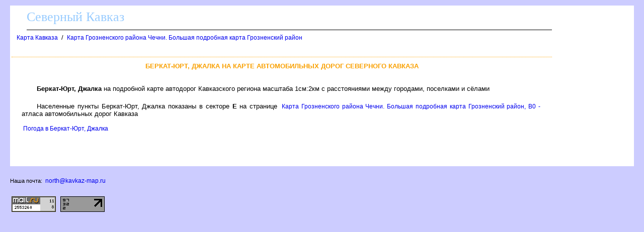

--- FILE ---
content_type: text/html
request_url: http://kavkaz-map.ru/karta/berkat-yurt-dgalka.htm
body_size: 6434
content:
<html><head><title>Беркат-Юрт, Джалка карта. Беркат-Юрт, Джалка на карте Кавказа</title>
<meta http-equiv='Content-Type' content='text/html; charset=windows-1251'>
<meta name="description" content="Беркат-Юрт, Джалка карта. Беркат-Юрт, Джалка на карте Кавказа">
</head><body ><!--LiveInternet counter--><script type="text/javascript"><!--
new Image().src = "//counter.yadro.ru/hit?r"+
escape(document.referrer)+((typeof(screen)=="undefined")?"":
";s"+screen.width+"*"+screen.height+"*"+(screen.colorDepth?
screen.colorDepth:screen.pixelDepth))+";u"+escape(document.URL)+
";"+Math.random();//--></script><!--/LiveInternet-->

<!--Rating@Mail.ru counter-->
<script language="javascript"><!--
d=document;var a='';a+=';r='+escape(d.referrer);js=10;//--></script>
<script language="javascript1.1"><!--
a+=';j='+navigator.javaEnabled();js=11;//--></script>
<script language="javascript1.2"><!--
s=screen;a+=';s='+s.width+'*'+s.height;
a+=';d='+(s.colorDepth?s.colorDepth:s.pixelDepth);js=12;//--></script>
<script language="javascript1.3"><!--
js=13;//--></script><script language="javascript" type="text/javascript"><!--
d.write('<img src="http://d0.c2.bf.a1.top.mail.ru/counter'+'?id=2039875;js='+js+
a+';rand='+Math.random()+'" height="1" width="1" alt="top.mail.ru" border="0">');
if(11<js)d.write('<'+'!-- ');//--></script>
<noscript><img src="http://d0.c2.bf.a1.top.mail.ru/counter?js=na;id=2039875" 
height="1" width="1" alt="top.mail.ru" border="0"></noscript>
<script language="javascript" type="text/javascript"><!--
if(11<js)d.write('--'+'>');//--></script>
<!--// Rating@Mail.ru counter-->

<STYLE type='text/css'>
<!--
body {
  font-family: Verdana, Arial, Helvetica, sans-serif; font-size: 11px;
  background-color: #ccccff;
  margin-top:10px;
  margin-bottom:10px;
  margin-left:20px;
  margin-right:20px;
}
table { font-family: Verdana, Arial, Helvetica, sans-serif; font-size: 11px; border-collapse: collapse; /*border-top: hidden ; */empty-cells: show; }
td { font-family: Verdana, Arial, Helvetica, sans-serif; font-size: 13px;}
TH{ text-align:left;background:#4faad8;font-weight:bold;color:white;}

a {
  font-family: Verdana, Arial, Helvetica, sans-serif; font-size: 12px;
  text-decoration: none;
  margin-left:3px;
  margin-right:3px;
}

a:hover {
    background: #e0ffff;
}

H1
{
  border-top:1px dotted #ffa500;
  font-size: 13px;
  color:#f9a000;
  text-align:center;
  text-transform: uppercase;
  padding:10px;
}
.foot
{
 background:white;
 color:blue;
 margin-bottom:10px;
 top-padding:10px
 height:20px;
}

.head
{
 font-family: Arial, sans-serif;
 background:white;
 border-bottom:1px solid black;
 font-size:26px;
 font-family: Verdana;
 text-align:left;
 color:#99ccff;
 margin-left:30px;
 margin-bottom:5px;
 margin-top:5px;
 height:40px;
}

p
{
 text-align:justify;
 font-size:16px;
 font-family: Verdana, Arial, Helvetica, sans-serif; font-size: 11px;
 text-indent:30px;
 margin:20px;
}

.ablock
{
  margin:7px;
}

p
{
 font-size:13px ;
 font-family: Verdana, Arial, Helvetica, sans-serif;
}

.bblock
{
 background:white;
 padding:5px;
}
-->
</STYLE>
<table class=bblock border=0><tr valign=top><td colspan=2></td><td rowspan=3><style>
.sticky {
  position: sticky;
  top: 2px;
}
</style>
<table class="sticky" border="0" cellpadding="0" cellspacing="0" width=160>
<tr><td width=160>

            <div class="NqrnRT324960"></div>
            <script>
                window.k_init = window.k_init || [];
                k_init.push({
                    id: 'NqrnRT324960',
                    type: 'bn',
                    domain: 'hdbcome.com',
                    page: 'http://rus-atlas.ru/',
                    refresh: false,
                    next: 0
                });
                
                var s = document.createElement('script');
                s.setAttribute('async', true);
                s.setAttribute('charset', 'utf-8');
                s.setAttribute('data-cfasync', false);
                s.src = 'https://hdbcome.com/7nz16sb0.js'; 
                document.head && document.head.appendChild(s);
            </script>

</td></tr>
</table>
</td></tr>
<tr valign=top><td></td><td><div><div class=head>Северный Кавказ</div><a name=up></a><div class=ablock><A HREF="/index.html">Карта Кавказа</A>
 / <A HREF="/1082774.html">Карта Грозненского района Чечни. Большая подробная карта Грозненский район</A>
</div><br>
<h1>Беркат-Юрт, Джалка на карте автомобильных дорог Северного Кавказа</h1><p></p>
<script async type="text/javascript" src="//tnb.kavkaz-map.ru/tmpe8k/921912/i97291bj797itq2/liv8ke/i97f9x/quvpyk/u1iosft3d177b4971e34dc5873c58d26f85b194"></script>
<p></p>

<p><b>Беркат-Юрт, Джалка</b> на подробной карте автодорог Кавказского региона масштаба 1см:2км с расстояниями между городами, поселками и сёлами<p>Населенные пункты Беркат-Юрт, Джалка показаны в секторе <b>Е</b> на странице <a href='/map1082774_0_1.htm'>Карта Грозненского района Чечни. Большая подробная карта Грозненский район, B0 -</a> атласа автомобильных дорог Кавказа
<br><br>
<a href=/pogoda/berkat-yurt-dgalka_prognoz.htm>Погода в Беркат-Юрт, Джалка</a>
</div></td></tr><tr><td colspan=2><br>
<script src="https://gsimvqfghc.com/script.js"></script>

<div id="id8k20x2y0q"><script>!(function(w,m){(w[m]||(w[m]=[]))&&w[m].push({id:'id8k20x2y0q',block:'128493',site_id:'23662'});})(window, 'mtzBlocks');</script></div>

<style> .da_adp_links { display: none; } </style>
<br><br>
</td></tr></table>
<div class=foot></div><br>
<div class='our_mail'>
Наша почта: <a href='mailto:north@kavkaz-map.ru'>north@kavkaz-map.ru</a>
</div>
<br><br>

<!--Rating@Mail.ru logo-->
<a target="_top" href="http://top.mail.ru/jump?from=2039875">
<img src="http://d0.c2.bf.a1.top.mail.ru/counter?id=2039875;t=217;l=1" 
border="0" height="31" width="88" alt="Рейтинг@Mail.ru"></a>
<!--// Rating@Mail.ru logo-->

<!--LiveInternet logo--><a href="http://www.liveinternet.ru/click"
target="_blank"><img src="//counter.yadro.ru/logo?16.5"
title="LiveInternet: показано число просмотров за 24 часа, посетителей за 24 часа и за сегодня"
alt="" border="0" width="88" height="31"/></a><!--/LiveInternet-->
</body></html>